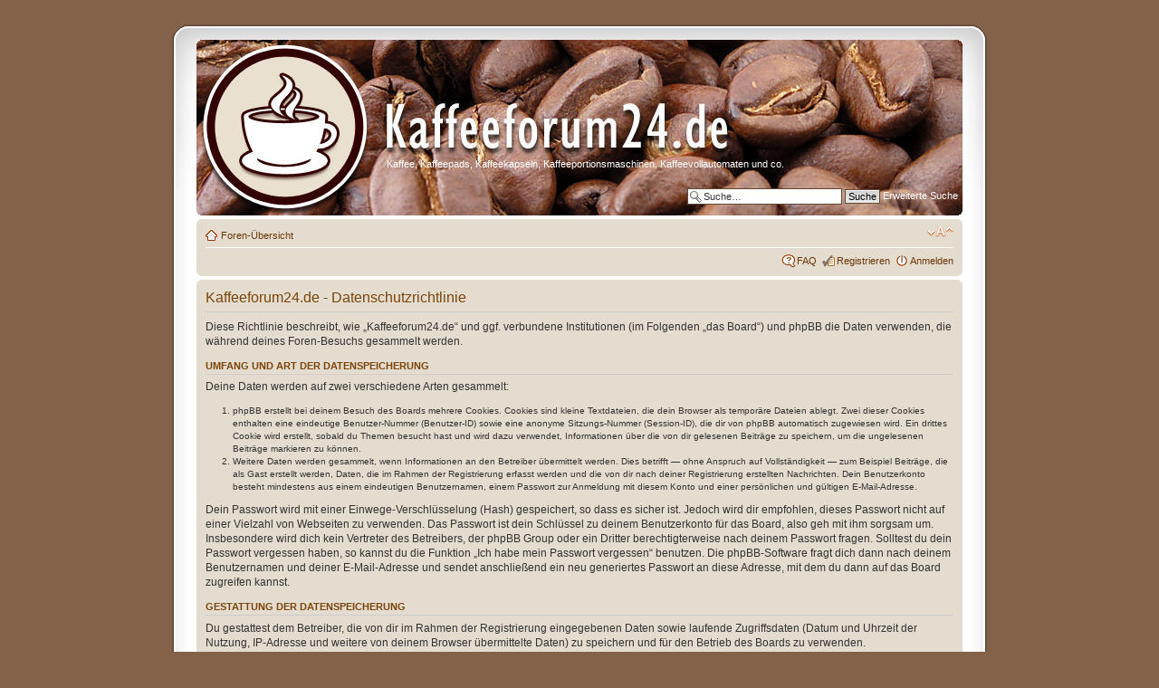

--- FILE ---
content_type: text/html; charset=UTF-8
request_url: http://www.kaffeeforum24.de/ucp.php?mode=privacy&sid=4d5de9315bcb90da78b6268d8b602987
body_size: 4227
content:
<!DOCTYPE html PUBLIC "-//W3C//DTD XHTML 1.0 Strict//EN" "http://www.w3.org/TR/xhtml1/DTD/xhtml1-strict.dtd">
<html xmlns="http://www.w3.org/1999/xhtml" dir="ltr" lang="de" xml:lang="de">
<head>

<meta http-equiv="content-type" content="text/html; charset=UTF-8" />
<meta http-equiv="content-style-type" content="text/css" />
<meta http-equiv="content-language" content="de" />
<meta http-equiv="imagetoolbar" content="no" />
<meta property="og:title" content="" />
<meta property="og:site_name" content="Kaffeeforum24.de" />
<meta name="resource-type" content="document" />
<meta name="distribution" content="global" />
<meta name="keywords" content="" />
<meta name="description" content="" />

<title>Kaffeeforum24.de &bull; Persönlicher Bereich &bull; Datenschutzrichtlinie</title>



<!--
	phpBB style name: 	prosilver Special Edition
	Based on style:   	prosilver (this is the default phpBB3 style)
	Original author:  	Tom Beddard ( http://www.subblue.com/ )
	Modified by:		phpBB Styles Team     
	
	NOTE: This page was generated by phpBB, the free open-source bulletin board package.
	      The phpBB Group is not responsible for the content of this page and forum. For more information
	      about phpBB please visit http://www.phpbb.com
-->

<script type="text/javascript">
// <![CDATA[
	var jump_page = 'Gib die Nummer der Seite an, zu der du gehen möchtest.:';
	var on_page = '';
	var per_page = '';
	var base_url = '';
	var style_cookie = 'phpBBstyle';
	var style_cookie_settings = '; path=/; domain=.kaffeeforum24.de';
	var onload_functions = new Array();
	var onunload_functions = new Array();

	

	/**
	* Find a member
	*/
	function find_username(url)
	{
		popup(url, 760, 570, '_usersearch');
		return false;
	}

	/**
	* New function for handling multiple calls to window.onload and window.unload by pentapenguin
	*/
	window.onload = function()
	{
		for (var i = 0; i < onload_functions.length; i++)
		{
			eval(onload_functions[i]);
		}
	}

	window.onunload = function()
	{
		for (var i = 0; i < onunload_functions.length; i++)
		{
			eval(onunload_functions[i]);
		}
	}

// ]]>
</script>
<script type="text/javascript" src="http://www.kaffeeforum24.de/styles/prosilver/template/styleswitcher.js"></script>
<script type="text/javascript" src="http://www.kaffeeforum24.de/styles/prosilver/template/forum_fn.js"></script>

<link href="http://www.kaffeeforum24.de/styles/prosilver_se/theme/print.css" rel="stylesheet" type="text/css" media="print" title="printonly" />
<link href="http://www.kaffeeforum24.de/style.php?id=3&amp;lang=de&amp;sid=d4b31b3ac370458ada7dc370dae591c7" rel="stylesheet" type="text/css" media="screen, projection" />

<link href="http://www.kaffeeforum24.de/styles/prosilver_se/theme/normal.css" rel="stylesheet" type="text/css" title="A" />
<link href="http://www.kaffeeforum24.de/styles/prosilver_se/theme/medium.css" rel="alternate stylesheet" type="text/css" title="A+" />
<link href="http://www.kaffeeforum24.de/styles/prosilver_se/theme/large.css" rel="alternate stylesheet" type="text/css" title="A++" />



</head>

<body id="phpbb" class="section-ucp ltr">

<div id="wrap">
    <div class="border-left">
    <div class="border-right">
    <div class="border-top">
    <div class="border-top-left">
    <div class="border-top-right">
        <div class="inside" style="direction: ltr;">
        	<a id="top" name="top" accesskey="t"></a>
        	
            <div id="page-header">
        		<div class="headerbar">
        			<div class="inner">
        			<div id="site-description">
        				<div id="header_beschreibung"><p>Kaffee, Kaffeepads, Kaffeekapseln, Kaffeeportionsmaschinen, Kaffeevollautomaten und co.</p></div>
        				<p class="skiplink"><a href="#start_here">Zum Inhalt</a></p>
        			</div>
        
        		
        			<div id="search-box">
        				<form action="http://www.kaffeeforum24.de/search.php" method="get" id="search">
        				<fieldset>
        					<input name="keywords" id="keywords" type="text" maxlength="128" title="Suche nach Wörtern" class="inputbox search" value="Suche…" onclick="if(this.value=='Suche…')this.value='';" onblur="if(this.value=='')this.value='Suche…';" /> 
        					<input class="button2" value="Suche" type="submit" />
        					<a href="http://www.kaffeeforum24.de/search.php" title="Zeigt die erweiterten Suchoptionen an">Erweiterte Suche</a> <input type="hidden" name="sid" value="d4b31b3ac370458ada7dc370dae591c7" />

        				</fieldset>
        				</form>
        			</div>
        		
        
        			</div>
        		</div>
        
        		<div class="navbar">
        			<div class="inner"><span class="corners-top"><span></span></span>
        
        			<ul class="linklist navlinks">
        				<li class="icon-home"><a href="http://www.kaffeeforum24.de/" accesskey="h">Foren-Übersicht</a> </li>    
        				<li class="rightside"><a href="#" onclick="fontsizeup(); return false;" onkeypress="return fontsizeup(event);" class="fontsize" title="Ändere Schriftgröße">Ändere Schriftgröße</a></li>
        
        				
        			</ul>
        
        			
        
        			<ul class="linklist rightside">
        				<li class="icon-faq"><a href="http://www.kaffeeforum24.de/faq.php?sid=d4b31b3ac370458ada7dc370dae591c7" title="Häufig gestellte Fragen">FAQ</a></li>
        				<li class="icon-register"><a href="http://www.kaffeeforum24.de/ucp.php?mode=register&amp;sid=d4b31b3ac370458ada7dc370dae591c7">Registrieren</a></li>
							<li class="icon-logout"><a href="http://www.kaffeeforum24.de/ucp.php?mode=login&amp;sid=d4b31b3ac370458ada7dc370dae591c7" title="Anmelden" accesskey="x">Anmelden</a></li>
        				
        			</ul>
        
        			<span class="corners-bottom"><span></span></span></div>
        		</div>
        
        	</div>
        
        	<a name="start_here"></a>
        	<div id="page-body">
        		
				

	<div class="panel">
		<div class="inner"><span class="corners-top"><span></span></span>
		<div class="content">
			<h2>Kaffeeforum24.de - Datenschutzrichtlinie</h2>
			<p>Diese Richtlinie beschreibt, wie „Kaffeeforum24.de“ und ggf. verbundene Institutionen (im Folgenden „das Board“) und phpBB die Daten verwenden, die während deines Foren-Besuchs gesammelt werden.</p>
		<h3>Umfang und Art der Datenspeicherung</h3>
		<p>Deine Daten werden auf zwei verschiedene Arten gesammelt:</p>
		<ol style="list-style-type: decimal;"><li>phpBB erstellt bei deinem Besuch des Boards mehrere Cookies. Cookies sind kleine Textdateien, die dein Browser als temporäre Dateien ablegt. Zwei dieser Cookies enthalten eine eindeutige Benutzer-Nummer (Benutzer-ID) sowie eine anonyme Sitzungs-Nummer (Session-ID), die dir von phpBB automatisch zugewiesen wird. Ein drittes Cookie wird erstellt, sobald du Themen besucht hast und wird dazu verwendet, Informationen über die von dir gelesenen Beiträge zu speichern, um die ungelesenen Beiträge markieren zu können.</li>
		<li>Weitere Daten werden gesammelt, wenn Informationen an den Betreiber übermittelt werden. Dies betrifft — ohne Anspruch auf Vollständigkeit — zum Beispiel Beiträge, die als Gast erstellt werden, Daten, die im Rahmen der Registrierung erfasst werden und die von dir nach deiner Registrierung erstellten Nachrichten. Dein Benutzerkonto besteht mindestens aus einem eindeutigen Benutzernamen, einem Passwort zur Anmeldung mit diesem Konto und einer persönlichen und gültigen E-Mail-Adresse.</li></ol>
		<p>Dein Passwort wird mit einer Einwege-Verschlüsselung (Hash) gespeichert, so dass es sicher ist. Jedoch wird dir empfohlen, dieses Passwort nicht auf einer Vielzahl von Webseiten zu verwenden. Das Passwort ist dein Schlüssel zu deinem Benutzerkonto für das Board, also geh mit ihm sorgsam um. Insbesondere wird dich kein Vertreter des Betreibers, der phpBB Group oder ein Dritter berechtigterweise nach deinem Passwort fragen. Solltest du dein Passwort vergessen haben, so kannst du die Funktion „Ich habe mein Passwort vergessen“ benutzen. Die phpBB-Software fragt dich dann nach deinem Benutzernamen und deiner E-Mail-Adresse und sendet anschließend ein neu generiertes Passwort an diese Adresse, mit dem du dann auf das Board zugreifen kannst.</p>

		<h3>Gestattung der Datenspeicherung</h3>
		<p>Du gestattest dem Betreiber, die von dir im Rahmen der Registrierung eingegebenen Daten sowie laufende Zugriffsdaten (Datum und Uhrzeit der Nutzung, IP-Adresse und weitere von deinem Browser übermittelte Daten) zu speichern und für den Betrieb des Boards zu verwenden.</p>

		<h3>Regelungen bezüglich der Weitergabe deiner Daten</h3>
		<p>Der Betreiber wird diese Daten nur mit deiner Zustimmung an Dritte weitergeben, sofern er nicht auf Grund gesetzlicher Regelungen zur Weitergabe der Daten verpflichtet ist oder die Daten zur Durchsetzung rechtlicher Interessen erforderlich sind.</p>
		<p>Du nimmst zur Kenntnis, dass die von dir in deinem Profil angegebenen Daten und deine Beiträge je nach Konfiguration im Internet verfügbar und von jedermann abrufbar sein können.</p>

		<h3>Gestattung der Kontaktaufnahme</h3>
		<p>Du gestattest dem Betreiber darüber hinaus, dich unter den von dir angegebenen Kontaktdaten zu kontaktieren, sofern dies zur Übermittlung zentraler Informationen über das Board erforderlich ist. Darüber hinaus dürfen er und andere Benutzer dich kontaktieren, sofern du dies an entsprechender Stelle erlaubt hast.</p>

		<h3>Geltungsbereich dieser Richtlinie</h3>
		<p>Diese Richtlinie umfasst nur den Bereich der Seiten, die die phpBB-Software umfassen. Sofern der Betreiber in anderen Bereichen seiner Software weitere personenbezogene Daten verarbeitet, wird er dich darüber gesondert informieren.</p>

		<h3>Auskunftsrecht</h3>
		<p>Der Betreiber erteilt dir auf Anfrage Auskunft, welche Daten über dich gespeichert sind.</p>
		<p>Du kannst jederzeit die Löschung bzw. Sperrung deiner Daten verlangen. Kontaktiere hierzu bitte den Betreiber.</p>
			<hr class="dashed" />
			<p><a href="http://www.kaffeeforum24.de/ucp.php?mode=login&amp;sid=d4b31b3ac370458ada7dc370dae591c7" class="button2">Zurück zur Anmeldemaske</a></p>
		</div>
		<span class="corners-bottom"><span></span></span></div>
	</div>

</div>
    
                <div id="page-footer">
                
                	<div class="navbar">
                		<div class="inner"><span class="corners-top"><span></span></span>
                
                		<ul class="linklist">
                			<li class="icon-home"><a href="http://www.kaffeeforum24.de/" accesskey="h">Foren-Übersicht</a></li>
                				
                            <li class="rightside"><a href="http://www.kaffeeforum24.de/impressum.php">Impressum</a> &bull; 
                            <a href="http://www.kaffeeforum24.de/the-team.html">Das Team</a> &bull; <a href="http://www.kaffeeforum24.de/ucp.php?mode=delete_cookies&amp;sid=d4b31b3ac370458ada7dc370dae591c7">Alle Cookies des Boards löschen</a> &bull; Alle Zeiten sind UTC [ Sommerzeit ]</li>
                		</ul>
                
                		<span class="corners-bottom"><span></span></span></div>
                	</div>
                </div>
            </div>
        <div class="border-bottom"><span><span></span></span></div>
    </div></div></div></div></div>
</div>
	
	<div class="copyright">Powered by <a href="http://www.phpbb.com/">phpBB</a>&reg; Forum Software &copy; phpBB Group. Color scheme by <a href="http://www.colorizeit.com/">ColorizeIt!</a>
		<br />Deutsche Übersetzung durch <a href="http://www.phpbb.de/">phpBB.de</a><br /><a href="http://www.phpbb-seo.com/" title="Search Engine Optimization">phpBB SEO</a>
	</div>



<div>
	<a id="bottom" name="bottom" accesskey="z"></a>
	
</div>

</body>
</html>